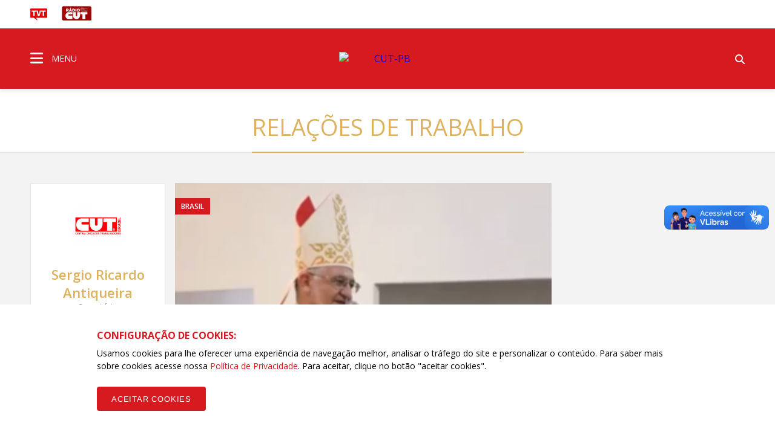

--- FILE ---
content_type: text/html; charset=UTF-8
request_url: https://pb.cut.org.br/secretarias/relacoes-de-trabalho-eb44
body_size: 10525
content:
<!doctype html>

<html lang="pt-br">

<head>
  <title>Relações de Trabalho - Secretaria - CUT-PB</title><meta name="description" content="CUT PARA&Iacute;BA"><meta name="keywords" content="CUT PARAÍBA,CUT-PB"><meta charset="utf-8" content="utf-8"><meta name="viewport" content="width=device-width, initial-scale=1"><meta http-equiv="Content-Type" content="text/html; charset=UTF-8"><meta name="SKYPE_TOOLBAR" content="SKYPE_TOOLBAR_PARSER_COMPATIBLE"><meta name="msapplication-TileColor" content="#ffffff"><meta name="msapplication-TileImage" content="/images/cache/systemuploadssettings3125580428e15d8-144x144xfit-c24f3.png"><link rel="canonical" href="https://pb.cut.org.br/secretarias/relacoes-de-trabalho-eb44"/><meta property="og:description" content="CUT PARA&Iacute;BA" /><meta property="og:url" content="https://pb.cut.org.br/secretarias/relacoes-de-trabalho-eb44" /><meta property="og:site_name" content="CUT-PB" /><meta property="og:type" content="website" /><meta property="og:title" content="Relações de Trabalho - Secretaria" /><meta name="twitter:description" content="CUT PARA&Iacute;BA" /><meta name="twitter:card" content="summary_large_image" /><meta name="twitter:title" content="Relações de Trabalho - Secretaria" />
    <meta name="robots" content="index, follow">
    <meta name="google-site-verification"
    content="wqvsVX0UALVXzgkPD9VBAf1mXjHmzhEJe7jRKy9EsDA" />
  <meta name="viewport"
    content="width=device-width, initial-scale=1.0, maximum-scale=1.0, user-scalable=no">
      <link rel="apple-touch-icon" sizes="57x57" href="/images/cache/systemuploadssettings3125580428e15d8-57x57xfit-c24f3.png">
  <link rel="apple-touch-icon" sizes="60x60" href="/images/cache/systemuploadssettings3125580428e15d8-60x60xfit-c24f3.png">
  <link rel="apple-touch-icon" sizes="72x72" href="/images/cache/systemuploadssettings3125580428e15d8-72x72xfit-c24f3.png">
  <link rel="apple-touch-icon" sizes="76x76" href="/images/cache/systemuploadssettings3125580428e15d8-76x76xfit-c24f3.png">
  <link rel="apple-touch-icon" sizes="114x114" href="/images/cache/systemuploadssettings3125580428e15d8-114x114xfit-c24f3.png">
  <link rel="apple-touch-icon" sizes="120x120" href="/images/cache/systemuploadssettings3125580428e15d8-120x120xfit-c24f3.png">
  <link rel="apple-touch-icon" sizes="144x144" href="/images/cache/systemuploadssettings3125580428e15d8-144x144xfit-c24f3.png">
  <link rel="apple-touch-icon" sizes="152x152" href="/images/cache/systemuploadssettings3125580428e15d8-152x152xfit-c24f3.png">
  <link rel="apple-touch-icon" sizes="180x180" href="/images/cache/systemuploadssettings3125580428e15d8-180x180xfit-c24f3.png">
  <link rel="icon" type="image/png" sizes="192x192"
    href="/images/cache/systemuploadssettings3125580428e15d8-192x192xfit-c24f3.png">
  <link rel="icon" type="image/png" sizes="32x32"
    href="/images/cache/systemuploadssettings3125580428e15d8-32x32xfit-c24f3.png">
  <link rel="icon" type="image/png" sizes="96x96"
    href="/images/cache/systemuploadssettings3125580428e15d8-96x96xfit-c24f3.png">
  <link rel="icon" type="image/png" sizes="16x16"
    href="/images/cache/systemuploadssettings3125580428e15d8-16x16xfit-c24f3.png">
  <link rel="manifest" href="/assets/images/icon/manifest.json">
    <link
    href="https://fonts.googleapis.com/css?family=Open+Sans:400,400i,600,600i,700,700i"
    rel="stylesheet">
  <link rel="stylesheet" href="/assets/css/vendor.css?id=d56cd1c7a2993e4622b7826b6e632b88">

  <link rel="stylesheet" href="/assets/css/app.css?id=5686cf58c1c8f20d3bf28752372919da">

  
  <link rel="stylesheet" href="/assets/css/blog.css?id=0ad0cf48c0b62e8ddfcb824af3c015d7">
  <script>
    (function(h,o,t,j,a,r){
            h.hj=h.hj||function(){(h.hj.q=h.hj.q||[]).push(arguments)};
            h._hjSettings={hjid:790620,hjsv:6};
            a=o.getElementsByTagName('head')[0];
            r=o.createElement('script');r.async=1;
            r.src=t+h._hjSettings.hjid+j+h._hjSettings.hjsv;
            a.appendChild(r);
        })(window,document,'https://static.hotjar.com/c/hotjar-','.js?sv=');
  </script>
  <link rel="manifest" href="/manifest.json" />
  <script src="https://cdn.onesignal.com/sdks/OneSignalSDK.js" async="">
  </script>
  <script>
    var OneSignal = window.OneSignal || [];
        OneSignal.push(function() {
            OneSignal.init({
                appId: "ab9f72d9-979e-4d78-bdae-632e09a74a26",
            });
        });
  </script>
  <script id="mcjs">
    !function(c,h,i,m,p){m=c.createElement(h),p=c.getElementsByTagName(h)[0],m.async=1,m.src=i,p.parentNode.insertBefore(m,p)}(document,"script","https://chimpstatic.com/mcjs-connected/js/users/97a68863c5e5a79f23f82bf40/9ffdeabba548e89cd78bbe9b8.js");
  </script>
  <script src="/assets/js/acctoolbar.min.js"></script>
  <script>
    window.onload = function() {
      window.micAccessTool = new MicAccessTool({
        link: "https://www.cut.org.br/politica-de-privacidade-da-cut",
        contact: "mailto:contato@cut.org.br",
        buttonPosition: "right",
        forceLang: "pt-BR"
      });

      document.querySelector('#mic-access-tool-box-close-button').addEventListener('click', function() {
        document.querySelector('#mic-access-tool-box').classList.remove('opened-mic-access-tool');
      });
    }
  </script>
</head>

<body data-id="f772325082885433f924e4488136041208d60298"
  class="">
  

  <div id="wrap">

    <header class="dd-l-header">
    
            <section class="wrap">
            <div class="dd-l-header__top">
                <ul class="dd-m-list dd-m-list--left">
                    <li>
                        <a href="http://www.tvt.org.br/" target="_blank" title="Acesse o site da TVT">
                            <img src="/images/logo-tvt.png" alt="TVT">
                        </a>
                    </li>






                    <li>
                        <a href="https://open.spotify.com/show/4GCgrvsxsImDP6NXiEISSc" class="cut-radio" target="_blank"
                            onclick="window.open(this.href,'targetWindow', 'toolbar=no, location=no, status=no, menubar=no, scrollbars=yes, resizable=yes, width=1000, height=605'); return false;">
                            <img src="/images/radio.png" alt="Rádio CUT">
                        </a>
                    </li>









                    
                    
                    
                </ul>

                            </div>
        </section>
    
    <div class="dd-m-menu__evolve ">
        <section class="dd-m-menu dd-m-menu-assertive">
            <div class="wrap dd-l-header__content-full">
                <div class="row middle-xs dd-l-header__content-full">
                    
                    <div class="col-xs-3">
                        <a class="dd-m-menu__button">
                            <i class="icon fa fa-bars" aria-hidden="true"></i>
                            <span>MENU</span>
                        </a>
                        <nav class="dd-m-menu-content">
                            <ul class="dd-m-list dd-m-list__menu scrollable-menu">
                                <li class="menu-header scrollable-menu dd-menu-header">
                                                                            <img src="//assets.cut.org.br/system/uploads/settings/3125580428e15d87b26d8738407c0eca/home_logo/paraiba-brancov2-02.svg" style="max-width: 188px; max-height: 32px" alt="CUT-PB">
                                    

                                    <div class="dd-m-list__menu__close"></div>
                                </li>
                                
                                                                    <li class="title">
                                        <a href="https://pb.cut.org.br">CUT-PB</a>
                                    </li>
                                                                        <li class=open>
        <a href="#">
        Institucional <i class="icon-right fa fa-angle-right" aria-hidden="true"></i>
    </a>
    <ul class="dd-m-list__menu__submenu">
        <li class="title">
            <a href="/institucional/" target="_self">
                Institucional
            </a>
        </li>
        <li class="back">
            <a href="#">
                <i class="icon-left fa fa-angle-left" aria-hidden="true"></i>
                Voltar
            </a>
        </li>
                <li class=open>
        <a href="#">
        Direção Estadual 2023-2027 <i class="icon-right fa fa-angle-right" aria-hidden="true"></i>
    </a>
    <ul class="dd-m-list__menu__submenu">
        <li class="title">
            <a href="/conteudo/direcao-estadual/" target="_self">
                Direção Estadual 2023-2027
            </a>
        </li>
        <li class="back">
            <a href="#">
                <i class="icon-left fa fa-angle-left" aria-hidden="true"></i>
                Voltar
            </a>
        </li>
                <li>
        <a href="/conteudo/direcao-estadual-2019-2023/" target="_self">
        Direção Estadual 2019-2023
    </a>
    </li>
            </ul>
    </li>
                <li class=open>
        <a href="#">
        Secretarias <i class="icon-right fa fa-angle-right" aria-hidden="true"></i>
    </a>
    <ul class="dd-m-list__menu__submenu">
        <li class="title">
            <a href="/conteudo/secretarias/" target="_self">
                Secretarias
            </a>
        </li>
        <li class="back">
            <a href="#">
                <i class="icon-left fa fa-angle-left" aria-hidden="true"></i>
                Voltar
            </a>
        </li>
                <li>
        <a href="/conteudo/presidencia/" target="_self">
        Presidência
    </a>
    </li>
                <li>
        <a href="/conteudo/vice-presidencia/" target="_self">
        Vice-presidência
    </a>
    </li>
                <li>
        <a href="/conteudo/secretaria-geral/" target="_self">
        Secretaria Geral
    </a>
    </li>
                <li>
        <a href="/conteudo/secretaria-de-financas-e-administracao/" target="_self">
        Secretaria de Finanças e Administração
    </a>
    </li>
                <li>
        <a href="/conteudo/secretaria-da-juventude/" target="_self">
        Secretaria da Juventude
    </a>
    </li>
                <li>
        <a href="/conteudo/secretaria-da-mulher-trabalhadora/" target="_self">
        Secretaria da Mulher Trabalhadora
    </a>
    </li>
                <li>
        <a href="/conteudo/secretaria-da-saude/" target="_self">
        Secretaria da Saúde
    </a>
    </li>
                <li>
        <a href="/conteudo/secretaria-de-combate-ao-racismo/" target="_self">
        Secretaria de Combate ao Racismo
    </a>
    </li>
                <li>
        <a href="/conteudo/secretaria-de-comunicacao/" target="_self">
        Secretaria de Comunicação
    </a>
    </li>
                <li>
        <a href="/conteudo/secretaria-de-formacao/" target="_self">
        Secretaria de Formação
    </a>
    </li>
                <li>
        <a href="/conteudo/secretaria-de-politicas-sociais/" target="_self">
        Secretaria de Políticas Sociais
    </a>
    </li>
                <li>
        <a href="/conteudo/secretaria-de-relacoes-do-trabalho/" target="_self">
        Secretaria de Relações do Trabalho
    </a>
    </li>
                <li>
        <a href="/conteudo/secretaria-de-relacoes-sociais/" target="_self">
        Secretaria de Relações Sociais
    </a>
    </li>
            </ul>
    </li>
                <li>
        <a href="/conteudo/historia/" target="_self">
        História
    </a>
    </li>
                <li>
        <a href="http://cedoc.cut.org.br/" target="_blank">
        Cedoc
    </a>
    </li>
            </ul>
    </li>
                                                                        <li>
        <a href="/noticias" target="_self">
        Notícias
    </a>
    </li>
                                                                        <li class=open>
        <a href="#">
        Multimídia <i class="icon-right fa fa-angle-right" aria-hidden="true"></i>
    </a>
    <ul class="dd-m-list__menu__submenu">
        <li class="title">
            <a href="/multimidias" target="_self">
                Multimídia
            </a>
        </li>
        <li class="back">
            <a href="#">
                <i class="icon-left fa fa-angle-left" aria-hidden="true"></i>
                Voltar
            </a>
        </li>
                <li>
        <a href="/multimidias?categoria=&amp;area=audios" target="_self">
        Áudios
    </a>
    </li>
                <li>
        <a href="/multimidias?categoria=&amp;area=fotos" target="_self">
        Fotos
    </a>
    </li>
                <li>
        <a href="/multimidias?categoria=&amp;area=videos" target="_self">
        Vídeos
    </a>
    </li>
            </ul>
    </li>
                                                                        <li>
        <a href="https://open.spotify.com/show/4GCgrvsxsImDP6NXiEISSc" target="_self">
        Rádio CUT
    </a>
    </li>
                                                                        <li class=open>
        <a href="#">
        Canais e redes sociais <i class="icon-right fa fa-angle-right" aria-hidden="true"></i>
    </a>
    <ul class="dd-m-list__menu__submenu">
        <li class="title">
            <a href="/canais-e-redes-sociais/" target="_self">
                Canais e redes sociais
            </a>
        </li>
        <li class="back">
            <a href="#">
                <i class="icon-left fa fa-angle-left" aria-hidden="true"></i>
                Voltar
            </a>
        </li>
                <li>
        <a href="https://www.facebook.com/cut.paraiba/" target="_blank">
        Facebook
    </a>
    </li>
            </ul>
    </li>
                                                                        <li>
        <a href="https://pb.cut.org.br/contato" target="_self">
        Fale Conosco
    </a>
    </li>
                                                                                                    
                                                                    <li class="title title--national">
                                        <a href="//www.cut.org.br">CUT Brasil</a>
                                    </li>
                                                                        <li class=open>
        <a href="#">
        Institucional <i class="icon-right fa fa-angle-right" aria-hidden="true"></i>
    </a>
    <ul class="dd-m-list__menu__submenu">
        <li class="title">
            <a href="//www.cut.org.br/institucional/" target="_self">
                Institucional
            </a>
        </li>
        <li class="back">
            <a href="#">
                <i class="icon-left fa fa-angle-left" aria-hidden="true"></i>
                Voltar
            </a>
        </li>
                <li class=open>
        <a href="#">
        Secretarias <i class="icon-right fa fa-angle-right" aria-hidden="true"></i>
    </a>
    <ul class="dd-m-list__menu__submenu">
        <li class="title">
            <a href="//www.cut.org.br/conteudo/direcao-da-cut/" target="_self">
                Secretarias
            </a>
        </li>
        <li class="back">
            <a href="#">
                <i class="icon-left fa fa-angle-left" aria-hidden="true"></i>
                Voltar
            </a>
        </li>
                <li>
        <a href="//www.cut.org.br/secretarias/presidencia-51d4/" target="_self">
        Presidência
    </a>
    </li>
                <li>
        <a href="//www.cut.org.br/secretarias/vice-presidencia-97f5/" target="_self">
        Vice-Presidência
    </a>
    </li>
                <li>
        <a href="//www.cut.org.br/secretarias/secretaria-geral-efa8/" target="_self">
        Secretaria-Geral
    </a>
    </li>
                <li>
        <a href="//www.cut.org.br/secretarias/administracao-e-financas-6366/" target="_self">
        Administração e Finanças
    </a>
    </li>
                <li>
        <a href="//www.cut.org.br/secretarias/secretaria-de-assuntos-juridicos-1577/" target="_self">
        Assuntos JurÍdicos
    </a>
    </li>
                <li>
        <a href="//www.cut.org.br/secretarias/combate-ao-racismo-72da/" target="_self">
        Combate ao Racismo
    </a>
    </li>
                <li>
        <a href="//www.cut.org.br/secretarias/comunicacao-2dd9/" target="_self">
        Comunicação
    </a>
    </li>
                <li>
        <a href="//www.cut.org.br/secretarias/cultura-3ea3" target="_self">
        Cultura
    </a>
    </li>
                <li>
        <a href="//www.cut.org.br/secretarias/formacao-eeff/" target="_self">
        Formação
    </a>
    </li>
                <li>
        <a href="//www.cut.org.br/secretarias/juventude-2175/" target="_self">
        Juventude
    </a>
    </li>
                <li>
        <a href="//www.cut.org.br/secretarias/lgbtqia-6560" target="_self">
        LGBTQIA+
    </a>
    </li>
                <li>
        <a href="//www.cut.org.br/secretarias/meio-ambiente-7068/" target="_self">
        Meio Ambiente
    </a>
    </li>
                <li>
        <a href="//www.cut.org.br/secretarias/mobilizacao-e-relacao-com-movimentos-sociais-b487/" target="_self">
        Mobilização e Relação com Movimentos Sociais
    </a>
    </li>
                <li>
        <a href="//www.cut.org.br/secretarias/mulher-trabalhadora-b18a/" target="_self">
        Mulher Trabalhadora
    </a>
    </li>
                <li>
        <a href="//www.cut.org.br/secretarias/organizacao-e-politica-sindical-d32e/" target="_self">
        Organização e Política Sindical
    </a>
    </li>
                <li>
        <a href="//www.cut.org.br/secretarias/politicas-sociais-41a3/" target="_self">
        Políticas Sociais e Direitos Humanos
    </a>
    </li>
                <li>
        <a href="//www.cut.org.br/secretarias/relacoes-de-trabalho-eb44/" target="_self">
        Relações de Trabalho
    </a>
    </li>
                <li>
        <a href="//www.cut.org.br/secretarias/relacoes-internacionais-a499/" target="_self">
        Relações Internacionais
    </a>
    </li>
                <li>
        <a href="//www.cut.org.br/secretarias/saude-do-trabalhador-8eca/" target="_self">
        Saúde do Trabalhador
    </a>
    </li>
                <li>
        <a href="https://www.cut.org.br/secretarias/economia-solidaria-cff1" target="_self">
        Economia Solidária
    </a>
    </li>
                <li>
        <a href="https://www.cut.org.br/secretarias/lgbtqia-6560" target="_self">
        LGBTQIA+
    </a>
    </li>
                <li>
        <a href="https://www.cut.org.br/secretarias/pessoas-aposentadas-pensionistas-e-idosas-b58e" target="_self">
        Pessoas Aposentadas, Pensionistas e Idosas
    </a>
    </li>
                <li>
        <a href="https://www.cut.org.br/secretarias/transportes-e-logistica-8722" target="_self">
        Transportes e Logística
    </a>
    </li>
            </ul>
    </li>
                <li>
        <a href="//www.cut.org.br/conteudo/executiva-nacional/" target="_blank">
        Direção Executiva 2023/2027
    </a>
    </li>
                <li>
        <a href="https://www.cut.org.br/entidades?#estaduais" target="_blank">
        Estaduais
    </a>
    </li>
                <li>
        <a href="https://www.cut.org.br/entidades#ramos" target="_blank">
        Ramos
    </a>
    </li>
                <li class=open>
        <a href="#">
        Filiações internacionais <i class="icon-right fa fa-angle-right" aria-hidden="true"></i>
    </a>
    <ul class="dd-m-list__menu__submenu">
        <li class="title">
            <a href="//www.cut.org.br/conteudo/filiacoes-internacionais/" target="_blank">
                Filiações internacionais
            </a>
        </li>
        <li class="back">
            <a href="#">
                <i class="icon-left fa fa-angle-left" aria-hidden="true"></i>
                Voltar
            </a>
        </li>
                <li>
        <a href="http://www.csa-csi.org/" target="_blank">
        CSA
    </a>
    </li>
                <li>
        <a href="https://www.ituc-csi.org/?lang=en" target="_blank">
        CSI
    </a>
    </li>
            </ul>
    </li>
                <li class=open>
        <a href="#">
        Parceiros Internos <i class="icon-right fa fa-angle-right" aria-hidden="true"></i>
    </a>
    <ul class="dd-m-list__menu__submenu">
        <li class="title">
            <a href="//www.cut.org.br/conteudo/parceiros-internos/" target="_blank">
                Parceiros Internos
            </a>
        </li>
        <li class="back">
            <a href="#">
                <i class="icon-left fa fa-angle-left" aria-hidden="true"></i>
                Voltar
            </a>
        </li>
                <li>
        <a href="//www.cut.org.br/conteudo/parceria-nao-onerosa/" target="_self">
        PARCERIA NÃO ONEROSA
    </a>
    </li>
                <li>
        <a href="http://www.ads.org.br" target="_blank">
        ADS - Agência de Desenvolvimento Solidário
    </a>
    </li>
                <li>
        <a href="http://cedoc.cut.org.br/" target="_blank">
        Cedoc
    </a>
    </li>
                <li class=open>
        <a href="#">
        Escolas Sindicais <i class="icon-right fa fa-angle-right" aria-hidden="true"></i>
    </a>
    <ul class="dd-m-list__menu__submenu">
        <li class="title">
            <a href="//www.cut.org.br/conteudo/escolas-sindicais/" target="_self">
                Escolas Sindicais
            </a>
        </li>
        <li class="back">
            <a href="#">
                <i class="icon-left fa fa-angle-left" aria-hidden="true"></i>
                Voltar
            </a>
        </li>
                <li>
        <a href="http://www.escola7.org.br" target="_blank">
        Escola 7 de Outubro
    </a>
    </li>
                <li>
        <a href="http://www.ecocut.org.br/" target="_blank">
        Escola Centro-Oeste
    </a>
    </li>
                <li>
        <a href="//www.cut.org.br/conteudo/escola-chico-mendes-na-amazonia/" target="_blank">
        Escola Chico Mendes na Amazônia
    </a>
    </li>
                <li>
        <a href="http://www.escoladostrabalhadores.org.br/" target="_blank">
        Escola de Turismo e Hotelaria - Canto da ilha
    </a>
    </li>
                <li>
        <a href="http://www.escolane.org.br" target="_blank">
        Escola Nordeste
    </a>
    </li>
                <li>
        <a href="http://www.escolasp.org.br/" target="_blank">
        Escola São Paulo
    </a>
    </li>
                <li>
        <a href="http://www.escolasul.org.br" target="_blank">
        Escola Sul
    </a>
    </li>
            </ul>
    </li>
                <li>
        <a href="http://www.observatoriosocial.org.br" target="_blank">
        IOS - Instituto Observatório Social
    </a>
    </li>
            </ul>
    </li>
                <li class=open>
        <a href="#">
        Parceiros Externos <i class="icon-right fa fa-angle-right" aria-hidden="true"></i>
    </a>
    <ul class="dd-m-list__menu__submenu">
        <li class="title">
            <a href="//www.cut.org.br/conteudo/parceiros-externos/" target="_blank">
                Parceiros Externos
            </a>
        </li>
        <li class="back">
            <a href="#">
                <i class="icon-left fa fa-angle-left" aria-hidden="true"></i>
                Voltar
            </a>
        </li>
                <li>
        <a href="http://www.diap.org.br/" target="_blank">
        Diap
    </a>
    </li>
                <li>
        <a href="http://www.dieese.org.br/" target="_blank">
        Dieese
    </a>
    </li>
                <li>
        <a href="http://www.tvt.org.br/" target="_blank">
        TVT
    </a>
    </li>
            </ul>
    </li>
                <li class=open>
        <a href="#">
        História <i class="icon-right fa fa-angle-right" aria-hidden="true"></i>
    </a>
    <ul class="dd-m-list__menu__submenu">
        <li class="title">
            <a href="//www.cut.org.br/conteudo/historia" target="_blank">
                História
            </a>
        </li>
        <li class="back">
            <a href="#">
                <i class="icon-left fa fa-angle-left" aria-hidden="true"></i>
                Voltar
            </a>
        </li>
                <li>
        <a href="//www.cut.org.br/conteudo/breve-historico" target="_blank">
        Breve histórico
    </a>
    </li>
                <li>
        <a href="http://cedoc.cut.org.br/cronologia-das-lutas" target="_blank">
        Cronologia de Lutas
    </a>
    </li>
                <li class=open>
        <a href="#">
        Campanhas CUT <i class="icon-right fa fa-angle-right" aria-hidden="true"></i>
    </a>
    <ul class="dd-m-list__menu__submenu">
        <li class="title">
            <a href="//www.cut.org.br/conteudo/campanhas-cut/" target="_self">
                Campanhas CUT
            </a>
        </li>
        <li class="back">
            <a href="#">
                <i class="icon-left fa fa-angle-left" aria-hidden="true"></i>
                Voltar
            </a>
        </li>
                <li>
        <a href="http://www.combateaprecarizacao.org.br/" target="_blank">
        Combate à Precarização
    </a>
    </li>
                <li>
        <a href="http://conselhos.cut.org.br/nacional/" target="_blank">
        CUT Cidadã
    </a>
    </li>
                <li>
        <a href="http://diganaoaoimposto.cut.org.br/" target="_blank">
        Diga Não ao Imposto Sindical
    </a>
    </li>
                <li>
        <a href="http://ic.cut.org.br/" target="_blank">
        Instituto de Cooperação da CUT
    </a>
    </li>
                <li>
        <a href="http://paridadeja.cut.org.br/" target="_blank">
        Paridade Já
    </a>
    </li>
                <li>
        <a href="http://pne.cut.org.br/" target="_blank">
        Plano Nacional de Educação
    </a>
    </li>
                <li>
        <a href="http://premio2011.cut.org.br/" target="_blank">
        Prêmio CUT 2011
    </a>
    </li>
                <li>
        <a href="http://premio2013.cut.org.br/" target="_blank">
        Prêmio CUT 2013
    </a>
    </li>
                <li>
        <a href="http://rio20.cut.org.br/" target="_blank">
        Rio+20
    </a>
    </li>
            </ul>
    </li>
            </ul>
    </li>
                <li>
        <a href="https://sistemas.cut.org.br/sga/" target="_blank">
        Emissão de boletos
    </a>
    </li>
                <li>
        <a href="//www.cut.org.br#webmail" target="_blank">
        Webmail
    </a>
    </li>
                <li>
        <a href="//www.cut.org.br/conteudo/cut-nacional/" target="_self">
        Fale conosco
    </a>
    </li>
            </ul>
    </li>
                                                                        <li>
        <a href="//www.cut.org.br/politica-de-privacidade-da-cut/" target="_self">
        Política de Privacidade da CUT
    </a>
    </li>
                                                                        <li class=open>
        <a href="#">
        Documentos <i class="icon-right fa fa-angle-right" aria-hidden="true"></i>
    </a>
    <ul class="dd-m-list__menu__submenu">
        <li class="title">
            <a href="//www.cut.org.br#" target="_self">
                Documentos
            </a>
        </li>
        <li class="back">
            <a href="#">
                <i class="icon-left fa fa-angle-left" aria-hidden="true"></i>
                Voltar
            </a>
        </li>
                <li>
        <a href="//www.cut.org.br/arquivos" target="_self">
        Documentos Oficiais
    </a>
    </li>
                <li>
        <a href="//www.cut.org.br/acoes" target="_self">
        Publicações
    </a>
    </li>
            </ul>
    </li>
                                                                        <li class=open>
        <a href="#">
        CUT nos Estados <i class="icon-right fa fa-angle-right" aria-hidden="true"></i>
    </a>
    <ul class="dd-m-list__menu__submenu">
        <li class="title">
            <a href="//www.cut.org.br/cut-nos-estados/" target="_self">
                CUT nos Estados
            </a>
        </li>
        <li class="back">
            <a href="#">
                <i class="icon-left fa fa-angle-left" aria-hidden="true"></i>
                Voltar
            </a>
        </li>
                <li>
        <a href="https://www.cut.org.br/entidade/b485009dd89ede6515a3f9129ec425c5" target="_self">
        CUT Acre
    </a>
    </li>
                <li>
        <a href="https://www.cut.org.br/entidade/4fb872e3624ed1028a32b6afe057092b" target="_self">
        CUT Alagoas
    </a>
    </li>
                <li>
        <a href="https://www.cut.org.br/entidade/870b31d19c34be270ad68ccec0eb1204" target="_self">
        CUT Amapá
    </a>
    </li>
                <li>
        <a href="https://www.cut.org.br/entidade/aaf77e96ac61d9f23c3b08cefa56fcd0" target="_self">
        CUT Amazonas
    </a>
    </li>
                <li>
        <a href="https://ba.cut.org.br/" target="_self">
        CUT Bahia
    </a>
    </li>
                <li>
        <a href="https://ce.cut.org.br/" target="_self">
        CUT Ceará
    </a>
    </li>
                <li>
        <a href="https://df.cut.org.br/" target="_self">
        CUT Distrito Federal
    </a>
    </li>
                <li>
        <a href="https://es.cut.org.br/" target="_self">
        CUT Espírito Santo
    </a>
    </li>
                <li>
        <a href="https://go.cut.org.br/" target="_self">
        CUT Goiás
    </a>
    </li>
                <li>
        <a href="https://www.cut.org.br/entidade/7183c963c276dc506e587d0e1f5b71c8" target="_self">
        CUT Maranhão
    </a>
    </li>
                <li>
        <a href="https://mt.cut.org.br/" target="_self">
        CUT Mato Grosso
    </a>
    </li>
                <li>
        <a href="https://ms.cut.org.br/" target="_self">
        CUT Mato Grosso do Sul
    </a>
    </li>
                <li>
        <a href="https://mg.cut.org.br/" target="_self">
        CUT Minas Gerais
    </a>
    </li>
                <li>
        <a href="https://pa.cut.org.br/" target="_self">
        CUT Pará
    </a>
    </li>
                <li>
        <a href="https://pb.cut.org.br/" target="_self">
        CUT Paraíba
    </a>
    </li>
                <li>
        <a href="https://pr.cut.org.br/" target="_self">
        CUT Paraná
    </a>
    </li>
                <li>
        <a href="https://pe.cut.org.br/" target="_self">
        CUT Pernambuco
    </a>
    </li>
                <li>
        <a href="https://pi.cut.org.br/" target="_self">
        CUT Piauí
    </a>
    </li>
                <li>
        <a href="http://rj.cut.org.br" target="_self">
        CUT Rio de Janeiro
    </a>
    </li>
                <li>
        <a href="http://rn.cut.org.br" target="_self">
        CUT Rio Grande do Norte
    </a>
    </li>
                <li>
        <a href="http://cutrs.org.br/" target="_blank">
        CUT Rio Grande do Sul
    </a>
    </li>
                <li>
        <a href="https://ro.cut.org.br/" target="_self">
        CUT Rondônia
    </a>
    </li>
                <li>
        <a href="https://www.cut.org.br/entidade/1892feacf02d3c18f3da984754143f02" target="_self">
        CUT Roraima
    </a>
    </li>
                <li>
        <a href="https://sc.cut.org.br/" target="_self">
        CUT Santa Catarina
    </a>
    </li>
                <li>
        <a href="https://sp.cut.org.br/" target="_self">
        CUT São Paulo
    </a>
    </li>
                <li>
        <a href="https://se.cut.org.br/" target="_self">
        CUT Sergipe
    </a>
    </li>
                <li>
        <a href="https://www.cut.org.br/entidade/49ce88c99f8239286b38b39c773d022d" target="_self">
        CUT Tocantins
    </a>
    </li>
            </ul>
    </li>
                                                                        <li class=open>
        <a href="#">
        Indicadores de Conjuntura <i class="icon-right fa fa-angle-right" aria-hidden="true"></i>
    </a>
    <ul class="dd-m-list__menu__submenu">
        <li class="title">
            <a href="//www.cut.org.br/indicadores/" target="_self">
                Indicadores de Conjuntura
            </a>
        </li>
        <li class="back">
            <a href="#">
                <i class="icon-left fa fa-angle-left" aria-hidden="true"></i>
                Voltar
            </a>
        </li>
                <li>
        <a href="//www.cut.org.br/indicadores/desemprego-anual" target="_self">
        Desemprego Anual (PNAD - IBGE)
    </a>
    </li>
                <li>
        <a href="//www.cut.org.br/indicadores/desemprego-mensal" target="_self">
        Desemprego Mensal (PNAD - IBGE)
    </a>
    </li>
                <li>
        <a href="//www.cut.org.br/indicadores/vinculos-formais" target="_self">
        Empregos formais - Anual (CAGED)
    </a>
    </li>
                <li>
        <a href="//www.cut.org.br/indicadores/caged" target="_self">
        Empregos formais - Mensal (CAGED)
    </a>
    </li>
                <li>
        <a href="//www.cut.org.br/indicadores/salario-valor" target="_self">
        Salário Mínimo - em reais
    </a>
    </li>
                <li>
        <a href="//www.cut.org.br/indicadores/salario-reajuste" target="_self">
        Salário Mínimo - % de reajuste
    </a>
    </li>
                <li>
        <a href="//www.cut.org.br/indicadores/inflacao-anual" target="_self">
        Inflação Anual - IPCA/INPC
    </a>
    </li>
                <li>
        <a href="//www.cut.org.br/indicadores/inflacao-mensal-inpc" target="_self">
        Inflação Mensal - INPC
    </a>
    </li>
                <li>
        <a href="//www.cut.org.br/indicadores/inflacao-mensal-ipca" target="_self">
        Inflação Mensal - IPCA
    </a>
    </li>
                <li>
        <a href="//www.cut.org.br/indicadores/pib-anual" target="_self">
        PIB Anual
    </a>
    </li>
                <li>
        <a href="//www.cut.org.br/indicadores/pib-trimestral" target="_self">
        PIB Trimestral
    </a>
    </li>
                <li>
        <a href="//www.cut.org.br/indicadores/divida-publica" target="_self">
        Divida Pública do Governo Federal
    </a>
    </li>
                <li>
        <a href="//www.cut.org.br/indicadores/setor-publico-pib" target="_self">
        Contas do Governo - resultado anual
    </a>
    </li>
                <li>
        <a href="//www.cut.org.br/indicadores/setor-publico-acumulado" target="_self">
        Contas do Governo - acumulado 12 meses
    </a>
    </li>
            </ul>
    </li>
                                                                        <li>
        <a href="//www.cut.org.br/noticias" target="_self">
        Notícias
    </a>
    </li>
                                                                        <li>
        <a href="https://www.cut.org.br/artigos" target="_self">
        Artigos
    </a>
    </li>
                                                                        <li class=open>
        <a href="#">
        Editorias <i class="icon-right fa fa-angle-right" aria-hidden="true"></i>
    </a>
    <ul class="dd-m-list__menu__submenu">
        <li class="title">
            <a href="//www.cut.org.br/editorias/" target="_self">
                Editorias
            </a>
        </li>
        <li class="back">
            <a href="#">
                <i class="icon-left fa fa-angle-left" aria-hidden="true"></i>
                Voltar
            </a>
        </li>
                <li>
        <a href="https://cut.org.br/editoria/brasil" target="_self">
        BRASIL
    </a>
    </li>
                <li>
        <a href="https://cut.org.br/editoria/trabalho" target="_self">
        TRABALHO
    </a>
    </li>
                <li>
        <a href="https://cut.org.br/editoria/sociedade" target="_self">
        SOCIEDADE
    </a>
    </li>
                <li>
        <a href="https://cut.org.br/editoria/cidadania" target="_self">
        CIDADANIA
    </a>
    </li>
                <li>
        <a href="https://cut.org.br/editoria/economia" target="_self">
        ECONOMIA
    </a>
    </li>
                <li>
        <a href="https://cut.org.br/editoria/internacional" target="_self">
        INTERNACIONAL
    </a>
    </li>
                <li>
        <a href="https://cut.org.br/editoria/cultura" target="_self">
        CULTURA
    </a>
    </li>
                <li>
        <a href="https://www.cut.org.br/artigos" target="_self">
        ARTIGOS
    </a>
    </li>
            </ul>
    </li>
                                                                        <li class=open>
        <a href="#">
        Multimídia <i class="icon-right fa fa-angle-right" aria-hidden="true"></i>
    </a>
    <ul class="dd-m-list__menu__submenu">
        <li class="title">
            <a href="//www.cut.org.br/multimidias" target="_self">
                Multimídia
            </a>
        </li>
        <li class="back">
            <a href="#">
                <i class="icon-left fa fa-angle-left" aria-hidden="true"></i>
                Voltar
            </a>
        </li>
                <li>
        <a href="//www.cut.org.br/multimidias?categoria=&amp;area=audios" target="_self">
        Áudios
    </a>
    </li>
                <li>
        <a href="//www.cut.org.br/multimidias?categoria=&amp;area=fotos" target="_self">
        Fotos
    </a>
    </li>
                <li>
        <a href="//www.cut.org.br/multimidias?categoria=&amp;area=videos" target="_self">
        Vídeos
    </a>
    </li>
            </ul>
    </li>
                                                                        <li>
        <a href="https://open.spotify.com/show/4GCgrvsxsImDP6NXiEISSc" target="_blank">
        Rádio CUT
    </a>
    </li>
                                                                        <li class=open>
        <a href="#">
        Canais e redes sociais <i class="icon-right fa fa-angle-right" aria-hidden="true"></i>
    </a>
    <ul class="dd-m-list__menu__submenu">
        <li class="title">
            <a href="//www.cut.org.br/redes-sociais/" target="_self">
                Canais e redes sociais
            </a>
        </li>
        <li class="back">
            <a href="#">
                <i class="icon-left fa fa-angle-left" aria-hidden="true"></i>
                Voltar
            </a>
        </li>
                <li>
        <a href="https://www.youtube.com/user/Secomcut" target="_blank">
        YouTube
    </a>
    </li>
                <li>
        <a href="https://www.facebook.com/cutbrasil" target="_blank">
        Facebook
    </a>
    </li>
                <li>
        <a href="https://twitter.com/cut_brasil" target="_blank">
        Twitter
    </a>
    </li>
                <li>
        <a href="https://www.instagram.com/cutbrasil/" target="_blank">
        Instagram
    </a>
    </li>
                <li>
        <a href="https://soundcloud.com/cutbrasil" target="_blank">
        SoundCloud
    </a>
    </li>
            </ul>
    </li>
                                                                        <li>
        <a href="http://gmail.com" target="_blank">
        Webmail
    </a>
    </li>
                                                                        <li>
        <a href="http://cedoc.cut.org.br/" target="_blank">
        Cedoc
    </a>
    </li>
                                                                        <li>
        <a href="//www.cut.org.br/escolas-sindicais-da-cut/" target="_self">
        Escolas Sindicais da CUT
    </a>
    </li>
                                                                    
                                <li class="social scrollable-menu">
                                                                    </li>
                            </ul>
                            <div class="menu-close-overlay"></div>
                        </nav>
                    </div>
                    
                    <div class="col-xs-6 dd-m-alignment--center">
                                                                          <a href="https://pb.cut.org.br" class="dd-l-header__show-web main-logo" title="CUT-PB"><img src="//assets.cut.org.br/system/uploads/settings/3125580428e15d87b26d8738407c0eca/home_logo/paraiba-brancov2-02.svg" style="width: 160px;" alt="CUT-PB" class="dd-block" /></a>
                            <a href="https://pb.cut.org.br" class="dd-l-header__show-mobile main-logo" title="CUT-PB"><img src="//assets.cut.org.br/system/uploads/settings/3125580428e15d87b26d8738407c0eca/home_logo/paraiba-brancov2-02.svg" style="width: 170px;" alt="CUT-PB" class="dd-block" /></a>
                                                                  </div>
                    
                    <div class="col-xs-3">
                        <ul class="dd-m-list dd-m-list--right">
                            
                            <li class="search-show">
                                <form class="dd-m-search dd-m-search--top search-hide" action="https://pb.cut.org.br/busca" method="GET">

                                    <div class="mobile-container-search">
                                        <div class="input-container">
                                            <input type="text" placeholder="Pesquisar" name="busca" class="dd-m-search__input">
                                            <button class="dd-m-button dd-m-button--search-submit">
                                                <i class="fa fa-search" aria-hidden="true"></i>
                                            </button>
                                        </div>
                                    </div>
                                </form>
                                <a class="dd-m-button dd-m-button__menu-header search-show-click"><i class="fa fa-search" aria-hidden="true"></i></a>
                            </li>
                        </ul>
                    </div>
                </div>
            </div>
        </section>
        
    </div>
</header>

    <main id="dd-main" class="">

      
      <section class="dd-m-content">
    <h1 class="dd-m-title dd-m-title-energized">
        <span>Relações de Trabalho</span>
    </h1>

    
    <div id="bannerTop" class="dd-banners dd-banners--top" data-position="secretary_upper" data-editorial="eb440843e098e3368e9c1fff26f29fbb">
        <div class="dd-banners__load row">
            <div class="col-xs-12 dd-m-alignment--center dd-m-load dd-m-load--small"></div>
        </div>
    </div>

    <div class="dd-m-display dd-m-display--top-30 dd-m-background-stable">
        <div class="wrap">
            <div class="row">
                <div class="col-xs-12 col-md-3 col-lg-3 fixed">
                    <article class="dd-m-block dd-m-block--no-margin dd-m-m-b-20">
                        <div class="dd-m-block dd-m-block--no-margin dd-m-block--light-auto dd-m-alignment--center">
                            <div>

                                                                <div class="dd-m-opinion__frame dd-m-opinion__frame--double">
                                    
                                                                        <figure class="dd-m-opinion__image dd-m-opinion__image--medium dd-m-opinion__image--inline-block">
                                        <img src="/images/cache/-100x100xfit-c1c2a.jpg" alt="Sergio Ricardo Antiqueira">
                                    </figure>
                                    
                                    <div class="dd-m-block__center">
                                        <h1 class="dd-m-opinion__title-medium dd-m-opinion__title--inline-block dd-m-p-a-0">
                                            Sergio Ricardo Antiqueira
                                        </h1>

                                        <p class="dd-m-opinion__text dd-m-opinion__text--inline-block">
                                            Secretário
                                        </p>
                                    </div>
                                                                            <div class="dd-m-block__button-biography">
                                            <a class="dd-m-button dd-m-button-assertive dd-m-button--rounded dd-m-button--low-spacing" href="/secretarias-biografia/sergio-ricardo-antiqueira-5362/">Biografia</a>
                                        </div>
                                                                    </div>
                                                            </div>
                        </div>
                    </article>
                </div>
                <div class="col-xs-12 col-md-12 col-lg-12 dd-m-m-t-20 fixed">
                    <div class="row">
                                                                                                <div class="col-xs-12 col-md-8 col-lg-8">
                                                        <article class="dd-m-card">
                                <a href="https://www.cut.org.br/noticias/arcebispo-da-paraiba-convoca-greve-geral-vamos-parar-o-brasil-0c8f/">
                                    <figure class="dd-m-card__image dd-m-card__image--big">
                                        
                                        <img src="/images/cache/systemuploadsnews0c8fe8bb13843e524ed-620x410xfit-3dd71.png" alt="Arcebispo da Paraíba convoca Greve Geral de 28/04">
                                    </figure>
                                    <h2 class="dd-m-card__ribbon dd-m-card__ribbon-assertive dd-m-card__ribbon--absolute">
                                        BRASIL
                                    </h2>
                                    <h1 class="dd-m-card__title dd-m-card__title--big">
                                        Arcebispo da Paraíba convoca Greve Geral de 28/04
                                    </h1>
                                </a>
                            </article>
                                                        <div class="row">
                                                                                            </div>
                        </div>
                        <div class="col-xs-12 col-md-4 col-lg-4">
                            <div class="row">
                                                                                            </div>
                        </div>
                                                                    </div>
                    <div class="show-pagination-ajax dd-m-m-t-20" data-url="" data-limit="">
                    </div>
                    <div class="row">
                        <div class="col-xs-12 dd-m-alignment--center dd-m-load dd-m-load--small">
                            <img src="/images/loading.gif" alt="carregando">
                        </div>
                    </div>

                </div>
            </div>
        </div>
    </div>

</section>

    </main>

                  <footer id="footer" class="dd-l-footer">

    <div class="footer-top-sec">
        <div class="wrap">
            <div class="row bottom-xs">
                <div class="col-xs-4 col-sm-8">
                    <div class="dd-l-footer__col-text">
                        <a href="https://pb.cut.org.br" title="CUT-PB">
                                                      <img class="dd-l-footer__logo" src="//assets.cut.org.br/system/uploads/settings/3125580428e15d87b26d8738407c0eca/home_logo/paraiba-brancov2-02.svg" style="width: 120px" alt="CUT-PB">
                                                  </a>
                        <p class="dd-l-footer__text">
                            
                        </p>
                    </div>
                </div>
                            </div>
            <div class="row">
                <div class="col-xs-12">
                    <div class="dd-l-footer__top-border"></div>
                </div>
            </div>
        </div>
    </div>

  <div class="footer-bottom-sec">
    <div class="wrap">
      <div class="row">
        <div class="col-xs-12 col-sm-8 col-md-6 col-lg-10">
          <p class="dd-l-footer__copyright">Rua Rodrigues de Aquino, 609 - Jaguaribe, João Pessoa - PB, 58013-030
Telefone: (83) 3221-8545
E-mail: cutparaiba@gmail.com</p>
        </div>

        

      </div>
    </div>
  </div>

  <div class="webmail-lightbox">
	<div class="dd-m-lightbox__close dd-m-lightbox__close-assertive">
		<i class="fa fa-times" aria-hidden="true"></i> Fechar
	</div>

	<form id="form_webmail" name="logonForm" method="post" action="https://email.cut.org.br/owa/auth/owaauth.dll" target="_blank" autocomplete="off" onsubmit="this.submit(); this.reset(); return false;" class="default-form">
		<p>Acesse seu Webmail CUT</p>

		<input type="hidden" name="destination" value="https://email.cut.org.br/owa">
		<input type="hidden" name="flags" value="0">
		<input type="hidden" name="forcedownlevel" value="0">
		<input type="hidden" name="option" value="login">
		<input type="hidden" name="op2" value="login">
		<input type="hidden" name="lang" value="brazilian_portuguese">
		<input type="hidden" name="return" value="https://www.cut.org.br/">
		<input type="hidden" name="message" value="1">
		<input type="hidden" name="force_session" value="1">
		<input type="hidden" name="je93ac5661f31c1998d3c432debf9adb7" value="1">
		<input type="hidden" name="remember" value="yes">

		<div class="input-item">
			<input type="text" name="username" value="cutnac\" class="dd-m-form">
		</div>
		
		<div class="input-item">
			<input type="password" name="password" class="dd-m-form" placeholder="**********">
		</div>

		<!--<a href="#" title="Esqueceu a senha?" class="forgotten_pass">Esqueceu a senha?</a>-->
		<button type="submit" class="dd-m-button dd-m-button__size-fix dd-m-button-assertive-dark dd-m-button__size-fix">Entrar</button>
    </form>
	
</div>  <div class="cookie-modal" data-cookies="modal">
  <div class="cookie-modal__bg"></div>

  <div class="cookie-modal__wrapper">
    <div class="cookie-modal__header">
      <h4 class="cookie-modal__title">Configuração de Cookies:</h4>
      <p class="cookie-modal__description">
        Usamos cookies para lhe oferecer uma experiência de navegação melhor, analisar o tráfego do site e personalizar o conteúdo. Para saber mais sobre cookies acesse nossa
        <a href="https://www.cut.org.br/politica-de-privacidade-da-cut"
           target="_blank" title="Acesse a página com informações de privacidade">
          Política de Privacidade</a>. Para aceitar, clique no botão "aceitar cookies".
      </p>

      <div class="cookie-modal__actions">
        
        <button class="cookie-modal__button cookie-modal__button--filled" data-cookies="accept">
          <span>Aceitar cookies</span>
        </button>
      </div>
    </div>

    <div class="cookie-modal__body">
      <p class="cookie-modal__body__preferences">Gerenciar preferencias de cookies</p>

      <ul class="cookie-modal__apps">
        <li class="cookie-modal__apps__item">
          <div>
            <input class="cookie-modal__apps__input" disabled="" type="checkbox" checked="" id="cookies-essentials" aria-describedby="cookie-modal__apps__description">
            <label class="cookie-modal__apps__label" for="cookies-essentials">
              <strong>Essentials</strong>
              <span>(obrigatório)</span>
              <span class="switch"></span>
            </label>
            <div class="cookie-modal__apps__description">
              <p>São os cookies estritamente necessários para fornecer
                nossos serviços e para que o nosso site funcione
                corretamente.</p>
              <p>Propósito: Essenciais</p>
            </div>
          </div>
        </li>

        <li class="cookie-modal__apps__item">
          <div>
            <input class="cookie-modal__apps__input" type="checkbox" checked="" id="cookies-marketing" aria-describedby="cookie-modal__apps__description">
            <label class="cookie-modal__apps__label" for="cookies-marketing">
              <strong>Marketing</strong>
              <span>(carregado por padrão)</span>
              <span class="switch"></span>
            </label>
            <div class="cookie-modal__apps__description">
              <p>Usados para direcionamento de conteúdos e publicidade,
                nossos e de nossos parceiros, conforme o seu perfil e
                preferências.</p>
              <p>Propósito: Marketing</p>
            </div>
          </div>
        </li>

        <li class="cookie-modal__apps__item">
          <div>
            <input class="cookie-modal__apps__input" type="checkbox" checked="" id="cookies-analytics" aria-describedby="cookie-modal__apps__description">
            <label class="cookie-modal__apps__label" for="cookies-analytics">
              <strong>Analytics</strong>
              <span>(carregado por padrão)</span>
              <span class="switch"></span>
            </label>
            <div class="cookie-modal__apps__description">
              <p>Fornecem informações sobre seu comportamento de navegação e
                como o site está sendo usado, para melhorar sua experiência
                como usuário. Os dados coletados são agregados e
                anonimizados.</p>
              <p>Propósito: Analíticos</p>
            </div>
          </div>
        </li>

        <li class="cookie-modal__apps__item cookie-modal__apps__all">
          <div>
            <input class="cookie-modal__apps__input" type="checkbox" checked="" id="cookies-all" data-cookies="selectAll" aria-describedby="cookie-modal__apps__description">
            <label class="cookie-modal__apps__label" for="cookies-all">
              <strong>Todas as aplicações</strong>
              <span class="switch"></span>
            </label>
            <div class="cookie-modal__apps__description">
              <p>Use este seletor para habilitar/desabilitar todas as
                aplicações de uma vez.
              </p>
            </div>
          </div>
        </li>
      </ul>
    </div>

    <div class="cookie-modal__footer">
      <button class="cookie-modal__button__save cookie-modal__button cookie-modal__button--outlined" data-cookies="save">
        <span>Salvar preferências</span>
      </button>
    </div>
  </div>
</div>
</footer>
        </div>
  <script>
  (function(i,s,o,g,r,a,m){i['GoogleAnalyticsObject']=r;i[r]=i[r]||function(){
  (i[r].q=i[r].q||[]).push(arguments)},i[r].l=1*new Date();a=s.createElement(o),
  m=s.getElementsByTagName(o)[0];a.async=1;a.src=g;m.parentNode.insertBefore(a,m)
  })(window,document,'script','//www.google-analytics.com/analytics.js','ga');

  ga('create', 'UA-37512765-31', 'auto');
  ga('send', 'pageview');

</script>
  <script src="https://www.google.com/recaptcha/api.js"></script>
  <script src="/assets/js/vendor.js?id=97e01f1566b83b8babf6d66fd344ed6b"></script>
  <script src="/assets/js/app.js?id=f31b6263fc3f986fd86c7b77e13924f6"></script>
  <script>
    const $form = $("#newsletter");
    const $newsletter = $(".dd-m-newsletter");
    const STORAGE_KEY = "@cut/newsletter";

    resetForm();
    showNewsletter();

    function showNewsletter(){
        const $buttonsOpen = $("[open-newsletter]");
        const $buttonsClose = $("[close-newsletter]");

        $buttonsOpen.click((e) => {
            e.stopPropagation();
            $newsletter.addClass("show");
        });

        $buttonsClose.click((e) => {
            e.stopPropagation();
            if (!$newsletter.hasClass("show")) $newsletter.addClass("hideAll");
            $newsletter.removeClass("show");
            localStorage.setItem(STORAGE_KEY, true);
        });

        setTimeout(() => {
            if (!localStorage.getItem(STORAGE_KEY)) $newsletter.addClass("show");
        }, 6000);
    }

    function submitNewsLetter(token){
        const $btnSubmit = $("#newsletter .dd-m-newsletter_submit");
        const $name = $("#newsletter #name");
        const $email = $("#newsletter #email");
        const $phone = $("#newsletter #phone");
        const $termos = $("#newsletter #termos");

        removeErrors();
        $btnSubmit.addClass("is-loading");

        if(!formIsValid()) return $btnSubmit.removeClass("is-loading");

        const phone = $phone.val()
                ? $phone.val().replace(/[(,),-]*/gm, "")
                : " ";

        $.ajax({
            url: "/api/newsletter/store",
            method: "POST",
            data: {
                name: $name.val(),
                email: $email.val(),
                phone,
                token,
            },
            error: (data) => {
                if(data.status === 403) {
                    const error = data.responseJSON.message;
                    showGenericError(error);
                }else {
                    const errors = data.responseJSON.errors;

                    for (let fields in errors) {
                        $(`#${fields}`)
                        .parent(".dd-m-input")
                        .addClass("error")
                        .find(".dd-m-input_error")
                        .text(errors[fields][0]);
                    }
                }

                $btnSubmit.removeClass("is-loading");
            },
            success: (data) => {
                $("#user-name").text($name.val());
                $newsletter.addClass("finish");
                localStorage.setItem(STORAGE_KEY, true);
                $btnSubmit.removeClass("is-loading");
                resetForm();
            },
        });

        function formIsValid(){
            let isValid = true;

            if (!$name.val()) {
                isValid = false;
                showError($name, "Nome é obrigatório");
            }

            if (!$email.val()) {
                isValid = false;
                showError($email, "E-mail é obrigatório");
            }

            if (!$termos.prop('checked')) {
                isValid = false;
                showError($termos, "Por favor, aceite os termos antes de continuar");
            }

            return isValid;
        }

        function showError(input, msg){
            $(input)
            .closest(".dd-m-input")
            .addClass("error")
            .find(".dd-m-input_error")
            .text(msg);
        };
    }

    function showGenericError(error){
        $('#generic-error').text(error).addClass('show');
    }

    function removeErrors() {
        $(".error").removeClass("error");
        $(".dd-m-input_error").text("");
        $('#generic-error').removeClass('show');
    };

    function resetForm(){
            $("#newsletter").each(function() {
                this.reset();
                removeErrors();
            });
        };
  </script>
  <script src="/assets/js/infiniteScroll.js?id=73ece4190fd84b22e07749a79be4969e"></script>
  <!-- Global site tag (gtag.js) - Google Analytics -->
  <script async src="https://www.googletagmanager.com/gtag/js?id=G-GECNDW4DRJ">
  </script>
  <script>
    window.dataLayer = window.dataLayer || [];
  function gtag(){dataLayer.push(arguments);}
  gtag('js', new Date());

  gtag('config', 'G-GECNDW4DRJ');
  </script>

  <div vw class="enabled">
    <div vw-access-button class="active"></div>
    <div vw-plugin-wrapper>
      <div class="vw-plugin-top-wrapper"></div>
    </div>
  </div>
  <script src="https://vlibras.gov.br/app/vlibras-plugin.js"></script>
  <script>
    new window.VLibras.Widget('https://vlibras.gov.br/app');
  </script>
</body>

</html>


--- FILE ---
content_type: text/css
request_url: https://pb.cut.org.br/assets/css/blog.css?id=0ad0cf48c0b62e8ddfcb824af3c015d7
body_size: 4916
content:
@charset "UTF-8";@keyframes spinner{0%{transform:rotate(0deg)}to{transform:rotate(1turn)}}@font-face{font-family:Merriweather;font-style:normal;font-weight:700;src:url(/assets/fonts/merriweather/Merriweather-Bold.eot);src:url(/assets/fonts/merriweather/Merriweather-Bold.eot?#iefix) format("embedded-opentype"),url(/assets/fonts/merriweather/Merriweather-Bold.woff2) format("woff2"),url(/assets/fonts/merriweather/Merriweather-Bold.woff) format("woff"),url(/assets/fonts/merriweather/Merriweather-Bold.ttf) format("truetype")}@font-face{font-family:Merriweather;font-style:italic;font-weight:300;src:url(/assets/fonts/merriweather/Merriweather-LightItalic.eot);src:url(/assets/fonts/merriweather/Merriweather-LightItalic.eot?#iefix) format("embedded-opentype"),url(/assets/fonts/merriweather/Merriweather-LightItalic.woff2) format("woff2"),url(/assets/fonts/merriweather/Merriweather-LightItalic.woff) format("woff"),url(/assets/fonts/merriweather/Merriweather-LightItalic.ttf) format("truetype")}@font-face{font-family:Merriweather;font-style:italic;font-weight:900;src:url(/assets/fonts/merriweather/Merriweather-BlackItalic.eot);src:url(/assets/fonts/merriweather/Merriweather-BlackItalic.eot?#iefix) format("embedded-opentype"),url(/assets/fonts/merriweather/Merriweather-BlackItalic.woff2) format("woff2"),url(/assets/fonts/merriweather/Merriweather-BlackItalic.woff) format("woff"),url(/assets/fonts/merriweather/Merriweather-BlackItalic.ttf) format("truetype")}@font-face{font-family:Merriweather;font-style:italic;font-weight:700;src:url(/assets/fonts/merriweather/Merriweather-BoldItalic.eot);src:url(/assets/fonts/merriweather/Merriweather-BoldItalic.eot?#iefix) format("embedded-opentype"),url(/assets/fonts/merriweather/Merriweather-BoldItalic.woff2) format("woff2"),url(/assets/fonts/merriweather/Merriweather-BoldItalic.woff) format("woff"),url(/assets/fonts/merriweather/Merriweather-BoldItalic.ttf) format("truetype")}@font-face{font-family:Merriweather;font-style:normal;font-weight:300;src:url(/assets/fonts/merriweather/Merriweather-Light.eot);src:url(/assets/fonts/merriweather/Merriweather-Light.eot?#iefix) format("embedded-opentype"),url(/assets/fonts/merriweather/Merriweather-Light.woff2) format("woff2"),url(/assets/fonts/merriweather/Merriweather-Light.woff) format("woff"),url(/assets/fonts/merriweather/Merriweather-Light.ttf) format("truetype")}@font-face{font-family:Merriweather;font-style:normal;font-weight:400;src:url(/assets/fonts/merriweather/Merriweather-Regular.eot);src:url(/assets/fonts/merriweather/Merriweather-Regular.eot?#iefix) format("embedded-opentype"),url(/assets/fonts/merriweather/Merriweather-Regular.woff2) format("woff2"),url(/assets/fonts/merriweather/Merriweather-Regular.woff) format("woff"),url(/assets/fonts/merriweather/Merriweather-Regular.ttf) format("truetype")}@font-face{font-family:Merriweather;font-style:normal;font-weight:900;src:url(/assets/fonts/merriweather/Merriweather-Black.eot);src:url(/assets/fonts/merriweather/Merriweather-Black.eot?#iefix) format("embedded-opentype"),url(/assets/fonts/merriweather/Merriweather-Black.woff2) format("woff2"),url(/assets/fonts/merriweather/Merriweather-Black.woff) format("woff"),url(/assets/fonts/merriweather/Merriweather-Black.ttf) format("truetype")}@font-face{font-family:Merriweather;font-style:italic;font-weight:400;src:url(/assets/fonts/merriweather/Merriweather-Italic.eot);src:url(/assets/fonts/merriweather/Merriweather-Italic.eot?#iefix) format("embedded-opentype"),url(/assets/fonts/merriweather/Merriweather-Italic.woff2) format("woff2"),url(/assets/fonts/merriweather/Merriweather-Italic.woff) format("woff"),url(/assets/fonts/merriweather/Merriweather-Italic.ttf) format("truetype")}*{outline:none}body,figure,form,h1,h2,h3,h4,h5,h6,html,ol,ul{margin:0;padding:0}body{font-family:Open Sans,sans-serif;font-weight:400}a,button,input,textarea{outline:none}a,button,textarea{cursor:pointer}a{text-decoration:none;transition:all .2s linear}img{height:auto;max-width:100%}button{background:none;border:0;padding:0}ol,ul{list-style-position:inside}#wrap,p{margin:0}#wrap{display:flex;flex-direction:column;flex-wrap:nowrap;min-height:100vh;overflow:hidden;padding:0;width:100%}#wrap #dd-main{flex-grow:1}figure{position:relative}.wrap{box-sizing:border-box;margin:0 auto;max-width:1200px;padding:0 10px;width:320px}@media screen and (min-width:767px){.wrap{width:700px}}@media screen and (min-width:1024px){.wrap{width:100%}}.wrap--height-full{height:100%}.wrap--relative{position:relative}.wrap--error-page{width:100%!important}.box-sizing,.box-sizing *{box-sizing:border-box}.dd-hide{display:none}.dd-tcenter{text-align:center}.frame{position:relative;width:100%}.hidden{overflow:hidden}body.hidden{height:100vh}.responsive-img{width:100%}.load-news{display:none;position:relative;z-index:100}.font-MerriWeather{font-family:Merriweather,sans-serif}.dd-banners{background:#f3f3f3;text-align:center;width:100%}.dd-banners--top a{display:block;padding-top:30px}.dd-banners--middle a{display:block;padding-bottom:50px}.dd-banners__load img{max-width:200px}.dd-block{display:block}.dd-custom-row{display:flex;flex-wrap:wrap;padding:0 58px;width:100%}.dd-m-card{margin:0 0 40px;padding:0;position:relative;width:100%}@media screen and (min-width:1024px){.dd-m-card{margin:0}}.dd-m-card--m-bottom-w{margin-bottom:10px}@media screen and (min-width:767px){.dd-m-card--m-bottom-w{margin-bottom:10px}}.dd-m-card__button--left{float:left;margin-right:10px}@media screen and (min-width:1024px){.dd-m-card__button--left{float:none;margin-right:0}}.dd-m-card__image{position:relative;width:100%}.dd-m-card__image img{display:block;margin-bottom:2px;width:100%}.dd-m-card__image--m-bottom{margin-bottom:10px}@media screen and (min-width:1024px){.dd-m-card__image--left{float:left;margin:0 3% 0 0;position:relative;width:140px}}.dd-m-card__image--left-all{float:left;margin:0 3% 0 0;position:relative;width:140px}@media screen and (min-width:1024px){.dd-m-card__image--left-big{float:left;margin:0 3% 0 0;position:relative;width:300px}}.dd-m-card__image--big{margin-left:-10px;width:107%}@media screen and (min-width:767px){.dd-m-card__image--big{margin-left:-44px;width:113%}}@media screen and (min-width:1024px){.dd-m-card__image--big{margin-left:0;width:100%}}.dd-m-card__image--big-tablet{margin-left:0;width:100%}@media screen and (min-width:767px){.dd-m-card__image--big-tablet{margin-left:-44px;width:113%}}@media screen and (min-width:1024px){.dd-m-card__image--big-tablet{margin-left:0;width:100%}}.dd-m-card__image--big-video{margin-left:-10px;width:107%}@media screen and (min-width:767px){.dd-m-card__image--big-video{margin-left:0;width:100%}}.dd-m-card__image--file-thumb{margin:0 auto 16px;max-width:176px;width:100%}@media (min-width:767px){.dd-m-card__image--file-thumb{height:272px}}.dd-m-card__image--file-thumb img{height:100%;-o-object-fit:contain;object-fit:contain;width:100%}.dd-m-card--no-mobile{display:none}@media screen and (min-width:767px){.dd-m-card--no-mobile{display:inline-block}}@media screen and (min-width:0) and (max-width:767px){.dd-m-card--left-small{min-height:80px}.dd-m-card--left-small .dd-m-card__image{float:left;margin:0 3% 0 0;position:relative;width:120px}.dd-m-card--left-small .dd-m-card__title{font-size:.875rem;font-weight:600;line-height:1.0625rem;max-height:65px;overflow:hidden}}.dd-m-card--line{border-bottom:1px solid #d4d4d4;margin-bottom:15px;padding-bottom:15px}@media screen and (min-width:1024px){.dd-m-card--line{margin-bottom:0;margin-top:15px;min-height:115px;padding-bottom:15px}.dd-m-card--line:last-child{border:none}}.dd-m-card--line:first-child{border-top:1px solid #d4d4d4;padding-top:15px}@media screen and (min-width:1024px){.dd-m-card--line:first-child{border-top:none;padding-top:0}}.dd-m-card--line-2{border-bottom:1px solid #d4d4d4;margin-bottom:15px;padding-bottom:15px}@media screen and (min-width:1024px){.dd-m-card--line-2{margin-bottom:0;margin-top:15px;padding-bottom:15px}}.dd-m-card--line-2:last-child{border:none}.dd-m-card--line-large{border-bottom:1px solid #d4d4d4;margin-bottom:15px;padding-bottom:15px}@media screen and (min-width:1024px){.dd-m-card--line-large{margin-bottom:0;margin-top:22px;padding-bottom:22px}.dd-m-card--line-large:last-child{border:none}}.dd-m-card--line-large:first-child{border-top:1px solid #d4d4d4;padding-top:15px}@media screen and (min-width:1024px){.dd-m-card--line-large:first-child{border-top:none;padding-top:0}}.dd-m-card--double-line{border-bottom:1px solid #d4d4d4;margin-bottom:15px;padding-bottom:15px}@media screen and (min-width:1024px){.dd-m-card--double-line{margin-bottom:0;margin-top:15px;min-height:115px;padding-bottom:15px}.dd-m-card--double-line:last-child{border:none}}.dd-m-card--double-line:first-child{border-top:1px solid #d4d4d4;padding-top:15px}.dd-m-card__play{background-color:rgba(0,0,0,.2);color:#fff;font-size:36px;height:100%;left:0;position:absolute;top:0;width:100%}.dd-m-card__play .fa{left:50%;margin-left:-15px;margin-top:-18px;position:absolute;top:50%}@media screen and (min-width:1024px){.dd-m-card--m-top{margin-top:20px}.dd-m-card--m-top-2{margin-top:30px}}.dd-m-card__side{box-sizing:border-box;width:100%}@media screen and (min-width:1024px){.dd-m-card__side__evolve{box-sizing:border-box;padding:2px 25px 0;width:100%}.dd-m-card__side{background-color:#ebebeb}}.dd-m-card__side .dd-m-card__ribbon{float:left;margin:0 10px 0 0}@media screen and (min-width:1024px){.dd-m-card__side .dd-m-card__ribbon{float:none;margin:0}}.dd-m-card__title{color:#2e2e2e;font-size:1.1875rem;font-weight:700;letter-spacing:-.0375rem;line-height:1.3125rem;margin:0;padding:0 0 5px}@media screen and (min-width:767px){.dd-m-card__title{font-size:.9375rem;line-height:1.0625rem}}@media screen and (min-width:1024px){.dd-m-card__title{font-size:1.0625rem;font-weight:600;line-height:1.1875rem;max-height:111px;overflow:hidden}}.dd-m-card__title--big{font-weight:700;margin:0}@media screen and (min-width:767px){.dd-m-card__title--big{font-size:1.75rem;line-height:1.875rem;margin:10px 0 0}}@media screen and (min-width:1024px){.dd-m-card__title--big{font-size:1.5rem;margin:15px 0 0;max-height:59px}}@media screen and (min-width:1200px){.dd-m-card__title--big{font-size:1.625rem}}@media screen and (min-width:1024px){.dd-m-card__title--big-web-big{max-height:89px}}.dd-m-card__title--sub-big{margin:0}@media screen and (min-width:767px){.dd-m-card__title--sub-big{max-height:48px;overflow:hidden}}@media screen and (min-width:1024px){.dd-m-card__title--sub-big{font-size:1.375rem;line-height:1.625rem;margin:0;max-height:152px}}.dd-m-card__title--small{display:block;font-size:.9375rem;font-weight:700;line-height:1.0625rem;margin:0}@media screen and (min-width:1024px){.dd-m-card__title--small{font-size:.875rem;font-weight:600;line-height:1rem;max-height:76px}}@media screen and (min-width:767px){.dd-m-card__title--small-h-small{max-height:47px;overflow:hidden}}@media screen and (min-width:1024px){.dd-m-card__title--small-h-small{max-height:45px}}.dd-m-card__title--f-bold{font-weight:700}.dd-m-card__title--small-to-big{display:block;font-size:.9375rem;font-weight:700;line-height:1.0625rem;margin:0}@media screen and (min-width:767px){.dd-m-card__title--small-to-big{font-size:1.25rem;line-height:1.375rem;max-height:62px;overflow:hidden}}@media screen and (min-width:1024px){.dd-m-card__title--small-to-big{font-size:.875rem;font-weight:600;line-height:1rem;max-height:76px}}.dd-m-card__title--light{display:block;font-size:.9375rem;font-weight:600;line-height:1.0625rem;margin:0}@media screen and (min-width:1024px){.dd-m-card__title--light{color:#919191;font-size:1.0625rem;line-height:1.1875rem;margin-top:5px;max-height:91px}}.dd-m-card__title--dark{color:#2e2e2e;display:inline-block;font-weight:400}.dd-m-card__title--medium{margin:0}@media screen and (min-width:767px){.dd-m-card__title--medium{font-size:.9375rem;font-weight:700;line-height:1.0625rem;margin:0}}@media screen and (min-width:1024px){.dd-m-card__title--medium{font-size:1.1875rem;line-height:1.3125rem;max-height:60px}}.dd-m-card__title--medium-sw{font-size:.9375rem;line-height:1.0625rem;margin:20px 0 0}@media screen and (min-width:1024px){.dd-m-card__title--medium-sw{font-size:1.1875rem;line-height:1.3125rem;max-height:80px}}.dd-m-card__title--medium-h{margin:0}@media screen and (min-width:767px){.dd-m-card__title--medium-h{font-size:.9375rem;font-weight:700;line-height:1.0625rem;margin:0}}@media screen and (min-width:1024px){.dd-m-card__title--medium-h{font-size:1.125rem;line-height:1.25rem;max-height:138px}}.dd-m-card__ribbon{color:#d71920;font-size:.75rem;font-weight:400;font-weight:600;text-transform:uppercase}.dd-m-card__ribbon-assertive{background-color:#d71920;color:#fff}@media screen and (min-width:0) and (max-width:767px){.dd-m-card__ribbon--absolute{background:none;color:#d71920}}@media screen and (min-width:767px){.dd-m-card__ribbon--absolute{left:0;padding:5px 10px;position:absolute;top:5%}}.dd-m-card__ribbon--absolute-bottom{bottom:10%;padding:5px 10px;position:absolute;right:0}.dd-m-card>a *{transition:all .3s linear}.dd-m-card>a:hover h1{color:#8c1015}@media screen and (min-width:1024px){.dd-m-card__tablet-ref{display:none}}@media screen and (min-width:0) and (max-width:767px){.dd-m-card__mobile-ref{display:none}}.dd-m-card__web-ref{min-height:300px}@media screen and (min-width:0) and (max-width:1024px){.dd-m-card__web-ref{display:none}}.dd-m-card__web-ref .row{height:100%}@media screen and (min-width:1024px){.dd-m-card__web-ref .col-lg-12{margin-bottom:20px}.dd-m-card__web-ref .dd-m-card--left-small{border-bottom:1px solid #d4d4d4;box-sizing:border-box;height:100%;margin-top:0;padding-bottom:10px}}.dd-m-card__date{font-size:12px;font-weight:600;line-height:20px;text-transform:uppercase;width:100%}.dd-m-card__date--assertive{color:#d71920}.dd-m-card--document a{align-items:center;display:flex;flex-direction:column;text-decoration:none;width:100%}.dd-m-card--document img{display:block;height:185px;margin-bottom:8px;max-width:120px;-o-object-fit:cover;object-fit:cover;width:100%}.dd-m-card--document .dd-m-card__title{font-size:13px;font-weight:700;line-height:18px;margin:0}.multimedia-home-block{margin-bottom:20px}.dd-m-banner{margin:20px 0 0;padding:0;width:100%}.dd-m-banner-assertive{background:#d71920;color:#fff}.dd-m-banner--mt-40{margin-top:40px}.dd-m-banner--pb{padding-bottom:72px}.dd-m-banner__image,.dd-m-banner__image img{width:100%}.dd-m-banner__date{color:#919191;font-size:.75rem;margin:15px 0;text-transform:uppercase;width:100%}.dd-m-banner__title{color:#d71920;float:left;font-size:.9375rem;font-weight:700;line-height:1.0625rem;margin:0;max-height:52px;overflow:hidden;padding:0;width:70%}@media screen and (min-width:767px){.dd-m-banner__title{font-size:1.125rem;line-height:1.25rem;max-height:38px;width:80%}}.dd-m-banner__arrow{background:#2e2e2e;border-radius:100%;color:#fff;cursor:pointer;font-size:1.25rem;height:30px;position:absolute;right:10%;text-align:center;top:27%;width:30px;z-index:999}@media screen and (min-width:767px){.dd-m-banner__arrow{font-size:3.125rem;height:60px;top:35%;width:60px}}.dd-m-banner__arrow:hover{background:#d71920}.dd-m-banner__arrow .fa{left:1px;position:relative;top:1px}@media screen and (min-width:767px){.dd-m-banner__arrow .fa{left:4px;top:-3px}}.dd-m-banner__arrow img{position:relative;top:2px;width:31%}@media screen and (min-width:767px){.dd-m-banner__arrow img{top:-7px;width:auto}}.dd-m-banner__arrow--left{left:10%}.dd-m-banner__arrow--left .fa{left:-1px;position:relative}@media screen and (min-width:767px){.dd-m-banner__arrow--left .fa{left:-4px}}.dd-m-banner__photos{box-sizing:border-box;display:inline-block;float:right;padding:10px 0;position:relative;top:-10px;width:29%}@media screen and (min-width:767px){.dd-m-banner__photos{top:-20px;width:18%}}.dd-m-banner__photos__text{font-size:13px;font-weight:400;text-align:center;width:100%}.dd-m-banner__quantity{font-size:1.375rem;font-weight:700;margin-bottom:2px;text-align:center;width:100%}.dd-m-banner__quantity .icon{font-size:1.5625rem}.dd-m-display{padding:30px 0 0;width:100%}@media screen and (min-width:1024px){.dd-m-display{padding:60px 0}}.dd-m-display--fixed{padding:30px 0}@media screen and (min-width:1024px){.dd-m-display--fixed{padding:60px 0}}.dd-m-display--border-bottom{padding:35px 0}@media screen and (min-width:1024px){.dd-m-display--border-bottom{border-bottom:1px solid #e2e2e2}}.dd-m-display--border-bottom-all-devices{border-bottom:1px solid #e2e2e2;padding:35px 0}.dd-m-display__line{display:inline-block;height:1px;margin:0 45%;width:10%}.dd-m-display__line-energized{background-color:#deb25c}.dd-m-display--small{display:inline-flex;padding:35px 0}.dd-m-display--top-30{padding-top:30px}@media screen and (min-width:767px){.dd-m-display--top-tablet{padding-top:0}}@media screen and (min-width:1024px){.dd-m-display--top-tablet{padding-top:60px}}.dd-m-display__box-right{display:inline-block;float:left;margin-left:50px;min-width:50px;width:100%}.dd-m-display__box-right .icon{color:#d71920;font-size:.9375rem;margin:0 2px}.dd-m-display__box-right .icon:hover{color:#deb25c}.dd-m-display__box-right p{color:#777;font-size:1rem}@media screen and (min-width:767px){.dd-m-display__box-right p{font-size:1.125rem;line-height:1.5rem}}@media screen and (min-width:1024px){.dd-m-display__box-right p{font-size:1.25rem}}@media screen and (min-width:767px){.dd-m-display__box-right{float:right;margin:0;width:200px}}@media screen and (min-width:1024px){.dd-m-display__box-right{margin:40px 0 0;width:210px}}.dd-m-subtitle{display:inline-block;float:left;font-size:.75rem;font-weight:600;margin:0;padding:0;text-transform:uppercase;width:100%}.dd-m-subtitle-assertive{color:#d71920}.dd-m-subtitle-energized{color:#deb25c}.dd-m-subtitle__time{color:#919191;font-size:.75rem;font-weight:400;text-transform:uppercase}@media screen and (min-width:767px){.dd-m-subtitle__time{margin-left:15px}}.dd-m-breadcrumb{margin-bottom:20px;text-align:center;width:100%}.dd-m-breadcrumb a{display:inline-block;font-size:.75rem;font-weight:400;margin:0 1px 0 0;text-transform:uppercase}.dd-m-breadcrumb a:hover{font-weight:700}.dd-m-breadcrumb a:after{content:"|";font-size:.5625rem;margin:0 0 0 3px;position:relative;top:-2px}.dd-m-breadcrumb a:last-child:after{content:""}.dd-m-breadcrumb-energized,.dd-m-breadcrumb-energized a{color:#deb25c}.dd-m-editor{margin-top:25px;width:100%}.dd-m-editor *{box-sizing:border-box}.dd-m-editor .dd-banners{background:none!important;font-size:0}.dd-m-editor .dd-label{color:#919191;display:block;font-size:11px;line-height:1.5;margin:0 auto;max-width:100%;text-align:right;text-transform:uppercase}@media screen and (max-width:324px){.dd-m-editor .dd-label{width:100%!important}}.dd-m-editor .dd-label i{padding:0 4px 0 0}.dd-m-editor .dd-m-text{margin-top:-20px!important}.dd-m-editor .dd-m-image__group__figcaption{background:#fff;color:#777!important;font-size:11px!important;line-height:1.5em;margin:0 auto;margin-top:0!important;max-width:100%}.dd-m-editor .dd-more{background:#fff;border:1px solid #e2e2e2;margin:30px 0;padding:20px}@media screen and (min-width:767px){.dd-m-editor .dd-more{float:right;margin-left:25px;max-width:300px}}.dd-m-editor .dd-more h3{color:#2e2e2e;font-size:.9375rem;margin-bottom:15px;text-align:center;text-transform:uppercase}@media screen and (min-width:767px){.dd-m-editor .dd-more h3{text-align:left}}.dd-m-editor .dd-more li{margin-bottom:5px}.dd-m-editor .dd-more a{font-size:.875rem;font-weight:600}.dd-m-editor .dd-more a:before{content:"• "}.dd-m-editor .dd-more header br{display:none}.dd-m-editor .dd-more ul{list-style:none;margin:0}.dd-m-editor .dd-more li:last-child{border-bottom:0;margin-bottom:0;padding-bottom:0}.dd-m-editor .dd-lightbox{display:block;margin:0 auto;text-align:center}.dd-m-editor .wide-img{background:none!important;margin-left:calc(-50vw + 150px);text-align:center;width:100vw}.dd-m-editor .wide-img img{display:block;margin:0 auto}.dd-m-editor .wide-img .dd-m-image__group__by-whom,.dd-m-editor .wide-img .dd-m-image__group__figcaption{float:none;margin:0 auto;max-width:100%;text-align:right}.dd-m-editor .wide-img .dd-m-image__group__figcaption{text-align:center}@media screen and (min-width:767px){.dd-m-editor .wide-img{margin-left:calc(-50vw + 340px)}}.dd-m-editor img{display:block;float:none!important;height:auto!important;margin:0 auto;max-width:100%;width:auto!important}.dd-m-editor p{color:#2e2e2e;font-family:Merriweather,sans-serif;font-size:1.125rem;line-height:2rem;padding:10px 0;width:100%}.dd-m-editor h1,.dd-m-editor h2,.dd-m-editor h3,.dd-m-editor h4,.dd-m-editor h5,.dd-m-editor h6{color:#d71920;font-family:Merriweather,sans-serif;font-weight:700}.dd-m-editor h1{font-size:1.875rem}.dd-m-editor h2{font-size:1.75rem}.dd-m-editor h3{font-size:1.625rem}.dd-m-editor h4{font-size:1.5rem}.dd-m-editor h5,.dd-m-editor h6{font-size:1.375rem}.dd-m-editor ol,.dd-m-editor ul{font-family:Merriweather,sans-serif;margin:0 0 10px 15px;width:100%}.dd-m-editor ol li,.dd-m-editor ul li{color:#2e2e2e;font-size:1.125rem;padding:5px 0;width:100%}.dd-m-editor a{color:#d71920}.dd-m-editor a:hover{text-decoration:underline}.dd-m-editor blockquote{font-size:1.6em;font-weight:700;margin:0;padding:70px 0 50px;position:relative}.dd-m-editor blockquote:before{color:#ccc;content:'"';display:block;font-size:3.7em;left:0;position:absolute;top:0}.dd-m-editor blockquote footer{font-size:.8em;font-style:italic;font-weight:400}@media screen and (min-width:767px){.dd-m-editor blockquote{padding:50px}}.dd-m-editor table:not(.cnte-pub-table){border-collapse:collapse;display:flex;font-family:Merriweather,sans-serif;margin:10px 0;max-width:100%;overflow-x:auto;padding:0}.dd-m-editor table:not(.cnte-pub-table) thead{width:100%}.dd-m-editor table:not(.cnte-pub-table) thead th{background:#ebebeb;color:#d71920;padding:15px 10px}.dd-m-editor table:not(.cnte-pub-table) td,.dd-m-editor table:not(.cnte-pub-table) th{border:1px solid #e6e6e6;color:#2e2e2e;font-size:.9em;padding:10px}.dd-m-editor table:not(.cnte-pub-table) tbody,.dd-m-editor table:not(.cnte-pub-table) tfoot{width:100%}.dd-m-editor table:not(.cnte-pub-table) tr:nth-child(odd){background:#fff}.dd-m-editor table:not(.cnte-pub-table) tr:nth-child(2n){background:#f5f5f5}.dd-m-editor iframe{max-width:100%}.dd-m-editor dl{margin-bottom:20px}.dd-m-editor dl dt{font-style:italic;font-weight:600}.dd-m-editor dl dd{margin-bottom:10px}.dd-m-editor .twitter-tweet{margin:0 auto}.dd-m-tag{background-color:#e8e8e8;box-sizing:border-box;clear:both;margin:40px 0;padding:10px;text-align:center;width:100%}.dd-m-tag__button{border-radius:40px;display:inline-block;font-size:.75rem;font-weight:600;margin:5px 3px;padding:10px 20px}.dd-m-tag__button-assertive{background-color:#fff;color:#d71920}.dd-m-tag__button-assertive:hover{background-color:#deb25c;color:#fff}.dd-m-opinion__card{border-bottom:1px solid #ebebeb;display:table;height:220px;width:100%}.dd-m-opinion__card__table-row{display:table-row}.dd-m-opinion__card__table-cell{display:table-cell;vertical-align:middle}.dd-m-opinion__card--small{border:none;height:100px;margin-top:20px}@media screen and (min-width:1024px){.dd-m-opinion__card--large{border:none;height:auto;padding-top:20px}}.dd-m-opinion__just-web{display:none}@media screen and (min-width:1024px){.dd-m-opinion__just-web{display:inline}}.dd-m-opinion__just-web-tablet{display:none}@media screen and (min-width:767px){.dd-m-opinion__just-web-tablet{display:inline}}.dd-m-opinion__content-middle{float:left;margin:10px 0 0 10px;width:auto;width:220px}.dd-m-opinion__content-middle h1,.dd-m-opinion__content-middle p{text-align:left}@media screen and (min-width:767px){.dd-m-opinion__content-middle{margin:5px 0 0 20px;width:370px}}@media screen and (min-width:1024px){.dd-m-opinion__content-middle{float:left;margin:30px 0 0;text-align:center;width:480px}.dd-m-opinion__content-middle h1,.dd-m-opinion__content-middle p{text-align:center}}.dd-m-opinion__image{margin-bottom:10px;text-align:center;width:100%}.dd-m-opinion__image img{border-radius:100%}.dd-m-opinion__image--largest{float:left;width:70px}@media screen and (min-width:767px){.dd-m-opinion__image--largest{width:90px}}@media screen and (min-width:1024px){.dd-m-opinion__image--largest{width:160px}.dd-m-opinion__image--large{float:left;width:25%}}.dd-m-opinion__image--medium{margin-right:10px;width:50px}@media screen and (min-width:767px){.dd-m-opinion__image--medium{float:left}}@media screen and (min-width:1024px){.dd-m-opinion__image--medium{width:65px}}.dd-m-opinion__image--inline-block{display:inline-block;width:65px}@media screen and (min-width:767px){.dd-m-opinion__image--inline-block{margin:0;width:100px}}@media screen and (min-width:1024px){.dd-m-opinion__image--inline-block{float:none;margin:0 0 10px}}.dd-m-opinion__image--center-block{display:inline-block;float:none;margin:0 20px 0 0;width:70px}@media screen and (min-width:767px){.dd-m-opinion__image--center-block{float:left;margin:0 20px 0 0;width:100px}}@media screen and (min-width:1024px){.dd-m-opinion__image--center-block{float:none;margin:0 0 10px}}.dd-m-opinion__just{position:relative;text-align:center;width:100%}.dd-m-opinion__line{background-color:#deb25c;height:1px;left:0;position:absolute;top:50%;width:100%}.dd-m-opinion__link .dd-m-opinion__image img{-moz-filter:grayscale(100%);-ms-filter:grayscale(100%);-o-filter:grayscale(100%);filter:grayscale(100%);transition:all .3s linear}.dd-m-opinion__link .dd-m-block--light{transition:all .3s linear}.dd-m-opinion__link:hover .dd-m-opinion__image img{-moz-filter:grayscale(0);-ms-filter:grayscale(0);-o-filter:grayscale(0);filter:grayscale(0);transition:all .3s linear}.dd-m-opinion__link:hover .dd-m-block--light{border-color:#d71920;transition:all .3s linear}.dd-m-opinion__link:hover .dd-m-opinion__card--small .dd-m-opinion__title{color:#d71920;transition:all .3s linear}.dd-m-opinion__title-big{background-color:#f3f3f3;color:#deb25c;display:inline-block;font-size:1.75rem;font-weight:400;padding:0 20px;position:relative;text-align:center;text-transform:uppercase}.dd-m-opinion__title-medium{color:#deb25c;font-size:.875rem;font-weight:600;padding:0 10px;text-align:left}@media screen and (min-width:767px){.dd-m-opinion__title-medium{font-size:1.375rem}}.dd-m-opinion__title{color:#777;font-size:1rem;font-style:italic;font-weight:400;line-height:1.25rem;text-align:center}@media screen and (min-width:1024px){.dd-m-opinion__title--large{color:#2e2e2e;font-size:1.75rem;font-style:normal;font-weight:700;line-height:1.875rem;text-align:left}}@media screen and (min-width:767px){.dd-m-opinion__title--inline-block{text-align:center}}.dd-m-opinion__text{color:#777;display:grid;font-size:.75rem;line-height:1rem;text-align:left}@media screen and (min-width:1024px){.dd-m-opinion__text{font-size:.875rem;line-height:1.125rem}}@media screen and (min-width:767px){.dd-m-opinion__text--inline-block{text-align:center}}.dd-m-opinion__name{color:#d71920;font-size:.75rem;margin:5px 0 10px;text-align:center}@media screen and (min-width:1024px){.dd-m-opinion__name--large{float:left;width:25%}}.dd-m-opinion__frame{display:inline-block;width:95%}@media screen and (min-width:767px){.dd-m-opinion__frame{margin-left:5%}}.dd-m-opinion__frame .dd-m-block__center{margin:17px 0 15px;vertical-align:top}@media screen and (max-width:767px){.dd-m-opinion__frame .dd-m-block__center{display:inline-block}}@media screen and (min-width:767px){.dd-m-opinion__frame .dd-m-block__center{margin:30px 0 0;max-width:210px;width:100%}}@media screen and (min-width:1024px){.dd-m-opinion__frame .dd-m-block__center{margin:0}}.dd-m-opinion__frame .dd-m-block__button-biography{margin-top:8px;text-align:left;text-align:center;width:100%}@media screen and (min-width:767px){.dd-m-opinion__frame .dd-m-block__button-biography{margin-top:10px;text-align:center}}@media screen and (min-width:1024px){.dd-m-opinion__frame .dd-m-block__button-biography{margin:10px 0 0 5px}}@media screen and (min-width:767px){.dd-m-opinion__frame:first-child{margin:0 0 0 20px}}@media screen and (min-width:1024px){.dd-m-opinion__frame{margin:40px 0 20px;width:100%}.dd-m-opinion__frame:first-child{margin:20px 0}}@media screen and (min-width:767px){.dd-m-opinion__frame--double{margin-left:0;width:46%}.dd-m-opinion__frame--double:first-child{margin:0}}@media screen and (min-width:1024px){.dd-m-opinion__frame--double{margin-left:5%;width:95%}}.author-opinion{display:inline-block;margin-top:20px;vertical-align:top}@media screen and (min-width:767px){.author-opinion{width:210px}}.dd-m-block__button-biography{margin-top:15px}@media screen and (min-width:767px){.dd-m-block__button-biography{margin-top:30px}}.autor-sec{background-color:#f3f3f3}@media screen and (min-width:1024px){.autor-sec{background-color:#fff}.autor-sec .dd-m-block--light-auto{border:none;padding:0}}.article-author .author-label{color:#c6c6c6;display:block;font-size:.6875rem;margin-bottom:5px;text-align:left}.article-author .itens-list .item{margin-bottom:15px}.article-author .itens-list .item:last-child{margin-bottom:0}@media screen and (min-width:767px){.article-author .itens-list{display:flex;flex-wrap:nowrap}.article-author .itens-list .item{margin:0 15px;width:100%}.article-author .itens-list .item:first-child{margin-left:0}.article-author .itens-list .item:last-child{margin-right:0}}.dd-m-alignment--center{text-align:center}.dd-m-alignment--right{text-align:right}.dd-m-alignment--left{text-align:left}@media screen and (min-width:1024px){.dd-m-alignment--left-web{text-align:left}}.dd-m-alignment--img-left{float:left}.dd-m-m-t-0{margin-top:0}.dd-m-m-t-20{margin-top:20px}.dd-m-m-t-10{margin-top:10px}.dd-m-m-t-40{margin-top:40px}.dd-m-m-t-30{margin-top:30px}.dd-m-m-b-20{margin-bottom:20px}.dd-m-m-b-10{margin-bottom:10px}.dd-m-m-b-5{margin-bottom:5px}.dd-m-m-b-30{margin-bottom:30px}.dd-m-m-b-40{margin-bottom:40px}.dd-m-m-b-60{margin-bottom:60px}.dd-m-m-l-0{margin-left:0}.dd-m-m-l-15{margin-left:15px}.dd-m-m-r-20{margin-right:20px}.dd-m-p-a-0{padding:0}.dd-m-p-t-0{padding-top:0}.dd-m-p-t-10{padding-top:10px}.dd-m-p-t-20{padding-top:20px}.dd-m-p-b-30{padding-bottom:30px}.dd-m-p-b-20{padding-bottom:20px}.dd-m-p-b-40{padding-bottom:40px}.dd-m-load{display:none}.dd-m-load img{width:auto}.dd-m-load--small img{max-width:150px}.dd-m-color-assertive{color:#d71920}.dd-m-color-energized{color:#deb25c}.dd-m-color-dark{color:#2e2e2e}


--- FILE ---
content_type: text/plain
request_url: https://www.google-analytics.com/j/collect?v=1&_v=j102&a=1471769201&t=pageview&_s=1&dl=https%3A%2F%2Fpb.cut.org.br%2Fsecretarias%2Frelacoes-de-trabalho-eb44&ul=en-us%40posix&dt=Rela%C3%A7%C3%B5es%20de%20Trabalho%20-%20Secretaria%20-%20CUT-PB&sr=1280x720&vp=1280x720&_u=IADAAEABAAAAACAAI~&jid=1087205318&gjid=816493647&cid=458783060.1768644138&tid=UA-37512765-31&_gid=2118692152.1768644138&_r=1&_slc=1&z=958778317
body_size: -563
content:
2,cG-RMLRBWKJVG